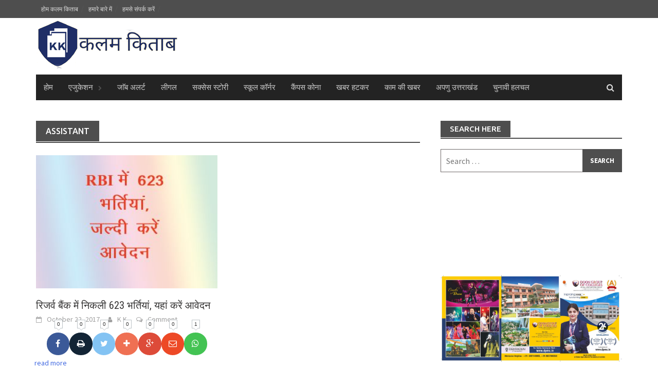

--- FILE ---
content_type: text/html; charset=UTF-8
request_url: https://kalamkitab.com/tag/assistant/
body_size: 6684
content:
<!DOCTYPE html>
<html lang="en-US"
	itemscope 
	itemtype="http://schema.org/WebSite" 
	prefix="og: http://ogp.me/ns#" >
<head>
<!-- Google tag (gtag.js) -->
<script async src="https://www.googletagmanager.com/gtag/js?id=G-8PL5EF30VL"></script>
<script>
  window.dataLayer = window.dataLayer || [];
  function gtag(){dataLayer.push(arguments);}
  gtag('js', new Date());

  gtag('config', 'G-8PL5EF30VL');
</script>
<script async src="//pagead2.googlesyndication.com/pagead/js/adsbygoogle.js"></script>
<script>
  (adsbygoogle = window.adsbygoogle || []).push({
    google_ad_client: "ca-pub-6931745122382722",
    enable_page_level_ads: true
  });
</script>
<meta charset="UTF-8">
<meta name="viewport" content="width=device-width, initial-scale=1">
<link rel="profile" href="http://gmpg.org/xfn/11">
<link rel="pingback" href="https://kalamkitab.com/xmlrpc.php">
<title>assistant | कलम किताब</title>

<!-- All in One SEO Pack 2.5 by Michael Torbert of Semper Fi Web Design[864,898] -->
<meta name="keywords"  content="rbi,assistant,job,recruitment,india,uttrakhand,dehradun" />

<link rel="canonical" href="https://kalamkitab.com/tag/assistant/" />
			<script type="text/javascript" >
				window.ga=window.ga||function(){(ga.q=ga.q||[]).push(arguments)};ga.l=+new Date;
				ga('create', 'UA-92546907-1', 'auto');
				// Plugins
				
				ga('send', 'pageview');
			</script>
			<script async src="https://www.google-analytics.com/analytics.js"></script>
			<!-- /all in one seo pack -->
<link rel='dns-prefetch' href='//fonts.googleapis.com' />
<link rel='dns-prefetch' href='//s.w.org' />
<link rel="alternate" type="application/rss+xml" title="कलम किताब &raquo; Feed" href="https://kalamkitab.com/feed/" />
<link rel="alternate" type="application/rss+xml" title="कलम किताब &raquo; Comments Feed" href="https://kalamkitab.com/comments/feed/" />
<link rel="alternate" type="application/rss+xml" title="कलम किताब &raquo; assistant Tag Feed" href="https://kalamkitab.com/tag/assistant/feed/" />
		<script type="text/javascript">
			window._wpemojiSettings = {"baseUrl":"https:\/\/s.w.org\/images\/core\/emoji\/11\/72x72\/","ext":".png","svgUrl":"https:\/\/s.w.org\/images\/core\/emoji\/11\/svg\/","svgExt":".svg","source":{"concatemoji":"https:\/\/kalamkitab.com\/wp-includes\/js\/wp-emoji-release.min.js?ver=0dbbefa551ef2b6c7db70900842bf977"}};
			!function(e,a,t){var n,r,o,i=a.createElement("canvas"),p=i.getContext&&i.getContext("2d");function s(e,t){var a=String.fromCharCode;p.clearRect(0,0,i.width,i.height),p.fillText(a.apply(this,e),0,0);e=i.toDataURL();return p.clearRect(0,0,i.width,i.height),p.fillText(a.apply(this,t),0,0),e===i.toDataURL()}function c(e){var t=a.createElement("script");t.src=e,t.defer=t.type="text/javascript",a.getElementsByTagName("head")[0].appendChild(t)}for(o=Array("flag","emoji"),t.supports={everything:!0,everythingExceptFlag:!0},r=0;r<o.length;r++)t.supports[o[r]]=function(e){if(!p||!p.fillText)return!1;switch(p.textBaseline="top",p.font="600 32px Arial",e){case"flag":return s([55356,56826,55356,56819],[55356,56826,8203,55356,56819])?!1:!s([55356,57332,56128,56423,56128,56418,56128,56421,56128,56430,56128,56423,56128,56447],[55356,57332,8203,56128,56423,8203,56128,56418,8203,56128,56421,8203,56128,56430,8203,56128,56423,8203,56128,56447]);case"emoji":return!s([55358,56760,9792,65039],[55358,56760,8203,9792,65039])}return!1}(o[r]),t.supports.everything=t.supports.everything&&t.supports[o[r]],"flag"!==o[r]&&(t.supports.everythingExceptFlag=t.supports.everythingExceptFlag&&t.supports[o[r]]);t.supports.everythingExceptFlag=t.supports.everythingExceptFlag&&!t.supports.flag,t.DOMReady=!1,t.readyCallback=function(){t.DOMReady=!0},t.supports.everything||(n=function(){t.readyCallback()},a.addEventListener?(a.addEventListener("DOMContentLoaded",n,!1),e.addEventListener("load",n,!1)):(e.attachEvent("onload",n),a.attachEvent("onreadystatechange",function(){"complete"===a.readyState&&t.readyCallback()})),(n=t.source||{}).concatemoji?c(n.concatemoji):n.wpemoji&&n.twemoji&&(c(n.twemoji),c(n.wpemoji)))}(window,document,window._wpemojiSettings);
		</script>
		<style type="text/css">
img.wp-smiley,
img.emoji {
	display: inline !important;
	border: none !important;
	box-shadow: none !important;
	height: 1em !important;
	width: 1em !important;
	margin: 0 .07em !important;
	vertical-align: -0.1em !important;
	background: none !important;
	padding: 0 !important;
}
</style>
<link rel='stylesheet' id='contact-form-7-css'  href='https://kalamkitab.com/wp-content/plugins/contact-form-7/includes/css/styles.css?ver=5.0.1' type='text/css' media='all' />
<link rel='stylesheet' id='font-awesome-css'  href='https://kalamkitab.com/wp-content/themes/awaken/css/font-awesome.min.css?ver=4.4.0' type='text/css' media='all' />
<link rel='stylesheet' id='bootstrap.css-css'  href='https://kalamkitab.com/wp-content/themes/awaken/css/bootstrap.min.css?ver=all' type='text/css' media='all' />
<link rel='stylesheet' id='awaken-style-css'  href='https://kalamkitab.com/wp-content/themes/awaken/style.css?ver=0dbbefa551ef2b6c7db70900842bf977' type='text/css' media='all' />
<link rel='stylesheet' id='awaken-fonts-css'  href='//fonts.googleapis.com/css?family=Ubuntu%3A400%2C500%7CSource+Sans+Pro%3A400%2C600%2C700%2C400italic%7CRoboto+Condensed%3A400italic%2C700%2C400&#038;subset=latin%2Clatin-ext' type='text/css' media='all' />
<link rel='stylesheet' id='add-flex-css-css'  href='https://kalamkitab.com/wp-content/themes/awaken/css/flexslider.css?ver=0dbbefa551ef2b6c7db70900842bf977' type='text/css' media='screen' />
<link rel='stylesheet' id='ecae-frontend-css'  href='https://kalamkitab.com/wp-content/plugins/easy-custom-auto-excerpt/assets/style-frontend.css?ver=2.4.8' type='text/css' media='all' />
<link rel='stylesheet' id='ecae-buttonskin-none-css'  href='https://kalamkitab.com/wp-content/plugins/easy-custom-auto-excerpt/buttons/ecae-buttonskin-none.css?ver=2.4.8' type='text/css' media='all' />
<script type='text/javascript'>
/* <![CDATA[ */
var theme_data = {"themeLogo":""};
/* ]]> */
</script>
<script type='text/javascript' src='https://kalamkitab.com/wp-includes/js/jquery/jquery.js?ver=1.12.4'></script>
<script type='text/javascript' src='https://kalamkitab.com/wp-includes/js/jquery/jquery-migrate.min.js?ver=1.4.1'></script>
<script type='text/javascript' src='https://kalamkitab.com/wp-content/themes/awaken/js/scripts.js?ver=0dbbefa551ef2b6c7db70900842bf977'></script>
<!--[if lt IE 9]>
<script type='text/javascript' src='https://kalamkitab.com/wp-content/themes/awaken/js/respond.min.js?ver=0dbbefa551ef2b6c7db70900842bf977'></script>
<![endif]-->
<!--[if lt IE 9]>
<script type='text/javascript' src='https://kalamkitab.com/wp-content/themes/awaken/js/html5shiv.js?ver=0dbbefa551ef2b6c7db70900842bf977'></script>
<![endif]-->
<link rel='https://api.w.org/' href='https://kalamkitab.com/wp-json/' />
<link rel="EditURI" type="application/rsd+xml" title="RSD" href="https://kalamkitab.com/xmlrpc.php?rsd" />
<link rel="wlwmanifest" type="application/wlwmanifest+xml" href="https://kalamkitab.com/wp-includes/wlwmanifest.xml" /> 

<script type="text/javascript">
(function(url){
	if(/(?:Chrome\/26\.0\.1410\.63 Safari\/537\.31|WordfenceTestMonBot)/.test(navigator.userAgent)){ return; }
	var addEvent = function(evt, handler) {
		if (window.addEventListener) {
			document.addEventListener(evt, handler, false);
		} else if (window.attachEvent) {
			document.attachEvent('on' + evt, handler);
		}
	};
	var removeEvent = function(evt, handler) {
		if (window.removeEventListener) {
			document.removeEventListener(evt, handler, false);
		} else if (window.detachEvent) {
			document.detachEvent('on' + evt, handler);
		}
	};
	var evts = 'contextmenu dblclick drag dragend dragenter dragleave dragover dragstart drop keydown keypress keyup mousedown mousemove mouseout mouseover mouseup mousewheel scroll'.split(' ');
	var logHuman = function() {
		var wfscr = document.createElement('script');
		wfscr.type = 'text/javascript';
		wfscr.async = true;
		wfscr.src = url + '&r=' + Math.random();
		(document.getElementsByTagName('head')[0]||document.getElementsByTagName('body')[0]).appendChild(wfscr);
		for (var i = 0; i < evts.length; i++) {
			removeEvent(evts[i], logHuman);
		}
	};
	for (var i = 0; i < evts.length; i++) {
		addEvent(evts[i], logHuman);
	}
})('//kalamkitab.com/?wordfence_lh=1&hid=FDA3BF3AFFAE25220DB28573F8428E8F');
</script><style></style><link rel="shortcut icon" href="http://kalamkitab.com/wp-content/uploads/2019/11/favicon.png" type="image/x-icon" /></head>

<body class="archive tag tag-assistant tag-1686 group-blog">
<div id="page" class="hfeed site">
	<a class="skip-link screen-reader-text" href="#content">Skip to content</a>
	<header id="masthead" class="site-header" role="banner">
		
		
		<div class="top-nav">
			<div class="container">
				<div class="row">
										<div class="col-xs-12 col-sm-6 col-md-8 ">
													<nav id="top-navigation" class="top-navigation" role="navigation">
								<div class="menu-top-menu-container"><ul id="menu-top-menu" class="menu"><li id="menu-item-138" class="menu-item menu-item-type-post_type menu-item-object-page menu-item-home menu-item-138"><a href="https://kalamkitab.com/">होम कलम किताब</a></li>
<li id="menu-item-5" class="menu-item menu-item-type-custom menu-item-object-custom menu-item-5"><a href="http://kalamkitab.com/?page_id=89">हमारे बारे में</a></li>
<li id="menu-item-16" class="menu-item menu-item-type-custom menu-item-object-custom menu-item-16"><a href="http://kalamkitab.com/?page_id=86">हमसे संपर्क करें</a></li>
</ul></div>							</nav><!-- #site-navigation -->	
							<a href="#" class="navbutton" id="top-nav-button">Top Menu</a>
							<div class="responsive-topnav"></div>
									
					</div><!-- col-xs-12 col-sm-6 col-md-8 -->
					<div class="col-xs-12 col-sm-6 col-md-4">
											</div><!-- col-xs-12 col-sm-6 col-md-4 -->
				</div><!-- row -->
			</div><!-- .container -->
		</div>
	
	<div class="site-branding">
		<div class="container">
			<div class="site-brand-container">
										<div class="site-logo">
							<a href="https://kalamkitab.com/" rel="home"><img src="http://kalamkitab.com/wp-content/uploads/2019/11/small-logo.png" alt="कलम किताब"></a>
						</div>
								</div><!-- .site-brand-container -->
						
		</div>
	</div>

	<div class="container">
		<div class="awaken-navigation-container">
			<nav id="site-navigation" class="main-navigation cl-effect-10" role="navigation">
				<div class="menu-main-menu-container"><ul id="menu-main-menu" class="menu"><li id="menu-item-17" class="menu-item menu-item-type-post_type menu-item-object-page menu-item-home menu-item-17"><a href="https://kalamkitab.com/">होम</a></li>
<li id="menu-item-25" class="menu-item menu-item-type-custom menu-item-object-custom menu-item-has-children menu-item-25"><a target="_blank" href="http://kalamkitab.com/?cat=3">एजुकेशन</a>
<ul class="sub-menu">
	<li id="menu-item-18" class="menu-item menu-item-type-custom menu-item-object-custom menu-item-18"><a href="http://kalamkitab.com/?cat=10">मेडिकल</a></li>
	<li id="menu-item-19" class="menu-item menu-item-type-custom menu-item-object-custom menu-item-19"><a href="http://kalamkitab.com/?cat=16">इंजीनियरिंग</a></li>
	<li id="menu-item-20" class="menu-item menu-item-type-custom menu-item-object-custom menu-item-20"><a href="http://kalamkitab.com/?cat=11">मैनेजमेंट</a></li>
	<li id="menu-item-28" class="menu-item menu-item-type-custom menu-item-object-custom menu-item-28"><a href="http://kalamkitab.com/?cat=4">एडमिशन अलर्ट</a></li>
</ul>
</li>
<li id="menu-item-21" class="menu-item menu-item-type-custom menu-item-object-custom menu-item-21"><a target="_blank" href="http://kalamkitab.com/?cat=9">जाॅब अलर्ट</a></li>
<li id="menu-item-22" class="menu-item menu-item-type-custom menu-item-object-custom menu-item-22"><a target="_blank" href="http://kalamkitab.com/?cat=12">लीगल</a></li>
<li id="menu-item-23" class="menu-item menu-item-type-custom menu-item-object-custom menu-item-23"><a target="_blank" href="http://kalamkitab.com/?cat=13">सक्सेस स्टोरी</a></li>
<li id="menu-item-29" class="menu-item menu-item-type-custom menu-item-object-custom menu-item-29"><a target="_blank" href="http://kalamkitab.com/?cat=14">स्कूल कॉर्नर</a></li>
<li id="menu-item-30" class="menu-item menu-item-type-custom menu-item-object-custom menu-item-30"><a target="_blank" href="http://kalamkitab.com/?cat=6">कैंपस कोना</a></li>
<li id="menu-item-90" class="menu-item menu-item-type-custom menu-item-object-custom menu-item-90"><a target="_blank" href="http://kalamkitab.com/?cat=7">खबर हटकर</a></li>
<li id="menu-item-5687" class="menu-item menu-item-type-taxonomy menu-item-object-category menu-item-5687"><a href="https://kalamkitab.com/category/%e0%a4%95%e0%a4%be%e0%a4%ae-%e0%a4%95%e0%a5%80-%e0%a4%96%e0%a4%ac%e0%a4%b0/">काम की खबर</a></li>
<li id="menu-item-5686" class="menu-item menu-item-type-taxonomy menu-item-object-category menu-item-5686"><a href="https://kalamkitab.com/category/%e0%a4%85%e0%a4%aa%e0%a4%a3%e0%a5%81-%e0%a4%89%e0%a4%a4%e0%a5%8d%e0%a4%a4%e0%a4%b0%e0%a4%be%e0%a4%96%e0%a4%82%e0%a4%a1/">अपणु उत्तराखंड</a></li>
<li id="menu-item-9656" class="menu-item menu-item-type-taxonomy menu-item-object-category menu-item-9656"><a href="https://kalamkitab.com/category/%e0%a4%9a%e0%a5%81%e0%a4%a8%e0%a4%be%e0%a4%b5%e0%a5%80-%e0%a4%b9%e0%a4%b2%e0%a4%9a%e0%a4%b2/">चुनावी हलचल</a></li>
</ul></div>			</nav><!-- #site-navigation -->
			<a href="#" class="navbutton" id="main-nav-button">Main Menu</a>
			<div class="responsive-mainnav"></div>

							<div class="awaken-search-button-icon"></div>
				<div class="awaken-search-box-container">
					<div class="awaken-search-box">
						<form action="https://kalamkitab.com/" id="awaken-search-form" method="get">
							<input type="text" value="" name="s" id="s" />
							<input type="submit" value="Search" />
						</form>
					</div><!-- th-search-box -->
				</div><!-- .th-search-box-container -->
			
		</div><!-- .awaken-navigation-container-->
	</div><!-- .container -->
	</header><!-- #masthead -->

	<div id="content" class="site-content">
		<div class="container">

	<div class="row">
<div class="col-xs-12 col-sm-6 col-md-8 ">
	<section id="primary" class="content-area">
		<main id="main" class="site-main" role="main">

		
			<header class="archive-page-header">
				<h1 class="archive-page-title">
					assistant				</h1>

			</header><!-- .page-header -->
            						<div class="row">
			
				<div class="col-xs-12 col-sm-6 col-md-6">
<article id="post-2225" class="genaral-post-item post-2225 post type-post status-publish format-standard has-post-thumbnail hentry category-feature-slider category-main-slider tag-assistant tag-dehradun tag-india tag-job tag-rbi tag-recruitment tag-uttrakhand">
			<figure class="genpost-featured-image">
			<a href="https://kalamkitab.com/623-assistant-post-recruitment-in-rbi/" title="रिजर्व बैंक में निकली 623 भर्तियां, यहां करें आवेदन"><img width="300" height="220" src="https://kalamkitab.com/wp-content/uploads/2017/10/rbi-assistant-jobs-FF-300x220.jpg" class="attachment-featured size-featured wp-post-image" alt="rbi, assistant, job, recruitment, india, uttrakhand, dehradun" /></a>
		</figure>
	
	<header class="genpost-entry-header">
		<h2 class="genpost-entry-title"><a href="https://kalamkitab.com/623-assistant-post-recruitment-in-rbi/" rel="bookmark">रिजर्व बैंक में निकली 623 भर्तियां, यहां करें आवेदन</a></h2>
					<div class="genpost-entry-meta">
				<span class="posted-on"><a href="https://kalamkitab.com/623-assistant-post-recruitment-in-rbi/" rel="bookmark"><time class="entry-date published" datetime="2017-10-22T05:00:49+00:00">October 22, 2017</time><time class="updated" datetime="2017-10-22T05:02:39+00:00">October 22, 2017</time></a></span><span class="byline"><span class="author vcard"><a class="url fn n" href="https://kalamkitab.com/author/kk-admin/">K K</a></span></span>			                        		<span class="comments-link"><a href="https://kalamkitab.com/623-assistant-post-recruitment-in-rbi/#respond">Comment</a></span>
            						</div><!-- .entry-meta -->
			</header><!-- .entry-header -->

	<div class="genpost-entry-content">
		<div data-animation="no-animation" data-icons-animation="no-animation" data-overlay="on" data-change-size="" data-button-size="1" style="font-size:1em;display:none;" class="supsystic-social-sharing supsystic-social-sharing-package-flat supsystic-social-sharing-hide-on-homepage supsystic-social-sharing-content supsystic-social-sharing-content-align-center" data-text=""><a class="social-sharing-button sharer-flat sharer-flat-3 counter-white-arrowed facebook" target="_blank" title="Facebook" href="http://www.facebook.com/sharer.php?u=https%3A%2F%2Fkalamkitab.com%2F623-assistant-post-recruitment-in-rbi%2F" data-nid="1" data-name="" data-pid="1" data-post-id="2225" data-url="https://kalamkitab.com/wp-admin/admin-ajax.php" data-url="https://kalamkitab.com/wp-admin/admin-ajax.php" data-description="रिजर्व बैंक में निकली 623 भर्तियां, यहां करें आवेदन" rel="nofollow"><i class="fa fa-fw fa-facebook"></i><div class="counter-wrap white-arrowed"><span class="counter">0</span></div></a><a class="social-sharing-button sharer-flat sharer-flat-3 counter-white-arrowed print" target="_blank" title="Print" href="#" data-nid="14" data-name="" data-pid="1" data-post-id="2225" data-url="https://kalamkitab.com/wp-admin/admin-ajax.php" data-url="https://kalamkitab.com/wp-admin/admin-ajax.php" data-description="रिजर्व बैंक में निकली 623 भर्तियां, यहां करें आवेदन" rel="nofollow"><i class="fa fa-fw fa-print"></i><div class="counter-wrap white-arrowed"><span class="counter">0</span></div></a><a class="social-sharing-button sharer-flat sharer-flat-3 counter-white-arrowed twitter" target="_blank" title="Twitter" href="https://twitter.com/share?url=https%3A%2F%2Fkalamkitab.com%2F623-assistant-post-recruitment-in-rbi%2F&text=%E0%A4%B0%E0%A4%BF%E0%A4%9C%E0%A4%B0%E0%A5%8D%E0%A4%B5+%E0%A4%AC%E0%A5%88%E0%A4%82%E0%A4%95+%E0%A4%AE%E0%A5%87%E0%A4%82+%E0%A4%A8%E0%A4%BF%E0%A4%95%E0%A4%B2%E0%A5%80+623+%E0%A4%AD%E0%A4%B0%E0%A5%8D%E0%A4%A4%E0%A4%BF%E0%A4%AF%E0%A4%BE%E0%A4%82%2C+%E0%A4%AF%E0%A4%B9%E0%A4%BE%E0%A4%82+%E0%A4%95%E0%A4%B0%E0%A5%87%E0%A4%82+%E0%A4%86%E0%A4%B5%E0%A5%87%E0%A4%A6%E0%A4%A8" data-nid="2" data-name="" data-pid="1" data-post-id="2225" data-url="https://kalamkitab.com/wp-admin/admin-ajax.php" data-url="https://kalamkitab.com/wp-admin/admin-ajax.php" data-description="रिजर्व बैंक में निकली 623 भर्तियां, यहां करें आवेदन" rel="nofollow"><i class="fa fa-fw fa-twitter"></i><div class="counter-wrap white-arrowed"><span class="counter">0</span></div></a><a class="social-sharing-button sharer-flat sharer-flat-3 counter-white-arrowed bookmark" target="_blank" title="Add Bookmark" href="#" data-nid="15" data-name="" data-pid="1" data-post-id="2225" data-url="https://kalamkitab.com/wp-admin/admin-ajax.php" data-url="https://kalamkitab.com/wp-admin/admin-ajax.php" data-description="रिजर्व बैंक में निकली 623 भर्तियां, यहां करें आवेदन" rel="nofollow"><i class="fa fa-fw fa-plus"></i><div class="counter-wrap white-arrowed"><span class="counter">0</span></div></a><a class="social-sharing-button sharer-flat sharer-flat-3 counter-white-arrowed googleplus" target="_blank" title="Google+" href="https://plus.google.com/share?url=https%3A%2F%2Fkalamkitab.com%2F623-assistant-post-recruitment-in-rbi%2F" data-nid="3" data-name="" data-pid="1" data-post-id="2225" data-url="https://kalamkitab.com/wp-admin/admin-ajax.php" data-url="https://kalamkitab.com/wp-admin/admin-ajax.php" data-description="रिजर्व बैंक में निकली 623 भर्तियां, यहां करें आवेदन" rel="nofollow"><i class="fa fa-fw fa-google-plus"></i><div class="counter-wrap white-arrowed"><span class="counter">0</span></div></a><a class="social-sharing-button sharer-flat sharer-flat-3 counter-white-arrowed mail" target="_blank" title="Mail" href="#" data-nid="16" data-name="" data-pid="1" data-post-id="2225" data-url="https://kalamkitab.com/wp-admin/admin-ajax.php" data-url="https://kalamkitab.com/wp-admin/admin-ajax.php" data-description="रिजर्व बैंक में निकली 623 भर्तियां, यहां करें आवेदन" rel="nofollow"><i class="fa fa-fw fa-envelope-o"></i><div class="counter-wrap white-arrowed"><span class="counter">0</span></div></a><a class="social-sharing-button sharer-flat sharer-flat-3 counter-white-arrowed whatsapp" target="_blank" title="WhatsApp" href="whatsapp://send?text=https%3A%2F%2Fkalamkitab.com%2F623-assistant-post-recruitment-in-rbi%2F" data-nid="18" data-name="" data-pid="1" data-post-id="2225" data-url="https://kalamkitab.com/wp-admin/admin-ajax.php" data-url="https://kalamkitab.com/wp-admin/admin-ajax.php" data-description="रिजर्व बैंक में निकली 623 भर्तियां, यहां करें आवेदन" rel="nofollow"><i class="fa fa-fw fa-whatsapp"></i><div class="counter-wrap white-arrowed"><span class="counter">1</span></div></a></div><!-- Begin :: Generated by Easy Custom Auto Excerpt --><div class="ecae" style="text-align: inherit">
<p><span style="color:"></span><span class="ecae-button ecae-buttonskin-none" style="text-align:left" >  <a class="ecae-link" href="https://kalamkitab.com/623-assistant-post-recruitment-in-rbi/"><span>read more</span></a></span></p>
</div><!-- End :: Generated by Easy Custom Auto Excerpt -->			</div><!-- .entry-content -->
</article><!-- #post-## -->
</div>							
			<div class="col-xs-12 col-sm-12 col-md-12">
							</div>
		</div><!-- .row -->

		
		</main><!-- #main -->
	</section><!-- #primary -->

</div><!-- .bootstrap cols -->
<div class="col-xs-12 col-sm-6 col-md-4">
	
<div id="secondary" class="main-widget-area" role="complementary">
	<aside id="search-2" class="widget widget_search"><div class="widget-title-container"><h2 class="widget-title">Search Here</h2></div><form role="search" method="get" class="search-form" action="https://kalamkitab.com/">
				<label>
					<span class="screen-reader-text">Search for:</span>
					<input type="search" class="search-field" placeholder="Search &hellip;" value="" name="s" />
				</label>
				<input type="submit" class="search-submit" value="Search" />
			</form></aside><aside id="text-9" class="widget widget_text">			<div class="textwidget"><p>&nbsp;</p>
<p>&nbsp;</p>
<p>&nbsp;</p>
</div>
		</aside><aside id="text-8" class="widget widget_text">			<div class="textwidget"><p><strong><a href="https://www.dpmc.in/" target="_blank" rel="noopener"><img src="http://kalamkitab.com/wp-content/uploads/2025/05/doon-pg-page-001.jpg" /></a></strong></p>
<p>&nbsp;</p>
<p><a href="http://www.dpmc.in" target="_blank" rel="noopener"><img src="http://kalamkitab.com/wp-content/uploads/2025/05/doon-pg-page-002.jpg" /></a></p>
<p>&nbsp;</p>
<p><a href="https://geu.ac.in/" target="_blank" rel="noopener"><img src="http://kalamkitab.com/wp-content/uploads/2023/10/IMG-20231024-WA0000.jpg" /></a></p>
<p>&nbsp;</p>
<p>&nbsp;</p>
<p><a href="http://kalamkitab.com/wp-content/uploads/2017/10/IMG-20171006-WA0009.jpg" target="_blank" rel="noopener"> </a></p>
<p>&nbsp;</p>
<p>&nbsp;</p>
<p><img src="http://kalamkitab.com/wp-content/uploads/2021/09/prayag.jpg" /></p>
</div>
		</aside><aside id="text-7" class="widget widget_text">			<div class="textwidget"><script async src="//pagead2.googlesyndication.com/pagead/js/adsbygoogle.js"></script>
<ins class="adsbygoogle"
     style="display:block"
     data-ad-format="fluid"
     data-ad-layout="text-only"
     data-ad-layout-key="-7e-2h+9h-3p-ee"
     data-ad-client="ca-pub-6931745122382722"
     data-ad-slot="4080746091"></ins>
<script>
     (adsbygoogle = window.adsbygoogle || []).push({});
</script></div>
		</aside><aside id="text-5" class="widget widget_text">			<div class="textwidget"><script async src="//pagead2.googlesyndication.com/pagead/js/adsbygoogle.js"></script>
<!-- add -->
<ins class="adsbygoogle"
     style="display:inline-block;width:300px;height:600px"
     data-ad-client="ca-pub-6931745122382722"
     data-ad-slot="4359947696"></ins>
<script>
(adsbygoogle = window.adsbygoogle || []).push({});
</script></div>
		</aside><aside id="calendar-2" class="widget widget_calendar"><div id="calendar_wrap" class="calendar_wrap"><table id="wp-calendar">
	<caption>January 2026</caption>
	<thead>
	<tr>
		<th scope="col" title="Monday">M</th>
		<th scope="col" title="Tuesday">T</th>
		<th scope="col" title="Wednesday">W</th>
		<th scope="col" title="Thursday">T</th>
		<th scope="col" title="Friday">F</th>
		<th scope="col" title="Saturday">S</th>
		<th scope="col" title="Sunday">S</th>
	</tr>
	</thead>

	<tfoot>
	<tr>
		<td colspan="3" id="prev"><a href="https://kalamkitab.com/2025/12/">&laquo; Dec</a></td>
		<td class="pad">&nbsp;</td>
		<td colspan="3" id="next" class="pad">&nbsp;</td>
	</tr>
	</tfoot>

	<tbody>
	<tr>
		<td colspan="3" class="pad">&nbsp;</td><td>1</td><td>2</td><td>3</td><td>4</td>
	</tr>
	<tr>
		<td>5</td><td>6</td><td>7</td><td>8</td><td>9</td><td>10</td><td>11</td>
	</tr>
	<tr>
		<td>12</td><td>13</td><td>14</td><td><a href="https://kalamkitab.com/2026/01/15/" aria-label="Posts published on January 15, 2026">15</a></td><td>16</td><td>17</td><td><a href="https://kalamkitab.com/2026/01/18/" aria-label="Posts published on January 18, 2026">18</a></td>
	</tr>
	<tr>
		<td>19</td><td>20</td><td>21</td><td>22</td><td>23</td><td>24</td><td id="today">25</td>
	</tr>
	<tr>
		<td>26</td><td>27</td><td>28</td><td>29</td><td>30</td><td>31</td>
		<td class="pad" colspan="1">&nbsp;</td>
	</tr>
	</tbody>
	</table></div></aside></div><!-- #secondary -->
</div><!-- .bootstrap cols -->
</div><!-- .row -->
		</div><!-- container -->
	</div><!-- #content -->

	<footer id="colophon" class="site-footer" role="contentinfo">
		<div class="container">
			<div class="row">
				<div class="footer-widget-area">
					<div class="col-md-4">
						<div class="left-footer">
							<div class="widget-area" role="complementary">
								
															</div><!-- .widget-area -->
						</div>
					</div>
					
					<div class="col-md-4">
						<div class="mid-footer">
							<div class="widget-area" role="complementary">
								
															</div><!-- .widget-area -->						
						</div>
					</div>

					<div class="col-md-4">
						<div class="right-footer">
							<div class="widget-area" role="complementary">
								
															</div><!-- .widget-area -->				
						</div>
					</div>						
				</div><!-- .footer-widget-area -->
			</div><!-- .row -->
		</div><!-- .container -->	

		<div class="footer-site-info">	
			<div class="container">
				<div class="row">
					<div class="col-xs-12 col-md-6 col-sm-6">
						Copyright &#169; 2026 <a href="https://kalamkitab.com/" title="कलम किताब" >कलम किताब</a>.					</div>
					<div class="col-xs-12 col-md-6 col-sm-6 fr">
						<div>
							
						</div>
					</div>
				</div><!-- .row -->
			</div><!-- .container -->
		</div><!-- .site-info -->
	</footer><!-- #colophon -->
</div><!-- #page -->

<link rel='stylesheet' id='sss-base-css'  href='https://kalamkitab.com/wp-content/plugins/social-share-buttons-by-supsystic/src/SocialSharing/Projects/assets/css/base.css' type='text/css' media='all' />
<link rel='stylesheet' id='sss-tooltipster-main-css'  href='https://kalamkitab.com/wp-content/plugins/social-share-buttons-by-supsystic/src/SocialSharing/Projects/assets/css/tooltipster.css' type='text/css' media='all' />
<link rel='stylesheet' id='sss-brand-icons-css'  href='https://kalamkitab.com/wp-content/plugins/social-share-buttons-by-supsystic/src/SocialSharing/Projects/assets/css/buttons/brand-icons.css' type='text/css' media='all' />
<link rel='stylesheet' id='sss-tooltipster-shadow-css'  href='https://kalamkitab.com/wp-content/plugins/social-share-buttons-by-supsystic/src/SocialSharing/Projects/assets/css/tooltipster-shadow.css' type='text/css' media='all' />
<script type='text/javascript'>
/* <![CDATA[ */
var wpcf7 = {"apiSettings":{"root":"https:\/\/kalamkitab.com\/wp-json\/contact-form-7\/v1","namespace":"contact-form-7\/v1"},"recaptcha":{"messages":{"empty":"Please verify that you are not a robot."}}};
/* ]]> */
</script>
<script type='text/javascript' src='https://kalamkitab.com/wp-content/plugins/contact-form-7/includes/js/scripts.js?ver=5.0.1'></script>
<script type='text/javascript' src='https://kalamkitab.com/wp-content/themes/awaken/js/navigation.js?ver=20120206'></script>
<script type='text/javascript' src='https://kalamkitab.com/wp-content/themes/awaken/js/bootstrap.min.js?ver=0dbbefa551ef2b6c7db70900842bf977'></script>
<script type='text/javascript' src='https://kalamkitab.com/wp-content/themes/awaken/js/skip-link-focus-fix.js?ver=20130115'></script>
<script type='text/javascript' src='https://kalamkitab.com/wp-content/themes/awaken/js/jquery.flexslider-min.js?ver=0dbbefa551ef2b6c7db70900842bf977'></script>
<script type='text/javascript' src='https://kalamkitab.com/wp-content/themes/awaken/js/awaken.slider.js?ver=0dbbefa551ef2b6c7db70900842bf977'></script>
<script type='text/javascript' src='https://kalamkitab.com/wp-includes/js/wp-embed.min.js?ver=0dbbefa551ef2b6c7db70900842bf977'></script>
<script type='text/javascript' src='https://kalamkitab.com/wp-content/plugins/social-share-buttons-by-supsystic/src/SocialSharing/Projects/assets/js/frontend.js'></script>
<script type='text/javascript' src='https://kalamkitab.com/wp-content/plugins/social-share-buttons-by-supsystic/src/SocialSharing/Projects/assets/js/jquery.tooltipster.min.js'></script>
<script type='text/javascript' src='https://kalamkitab.com/wp-content/plugins/social-share-buttons-by-supsystic/src/SocialSharing/Projects/assets/js/jquery.bpopup.min.js'></script>
<script type='text/javascript' src='https://kalamkitab.com/wp-content/plugins/social-share-buttons-by-supsystic/src/SocialSharing/Shares/assets/js/share.js?ver=1.9.5'></script>

</body>
</html>

--- FILE ---
content_type: text/html; charset=utf-8
request_url: https://www.google.com/recaptcha/api2/aframe
body_size: 250
content:
<!DOCTYPE HTML><html><head><meta http-equiv="content-type" content="text/html; charset=UTF-8"></head><body><script nonce="A2kqK6Yx-TVhrzfMmlkXug">/** Anti-fraud and anti-abuse applications only. See google.com/recaptcha */ try{var clients={'sodar':'https://pagead2.googlesyndication.com/pagead/sodar?'};window.addEventListener("message",function(a){try{if(a.source===window.parent){var b=JSON.parse(a.data);var c=clients[b['id']];if(c){var d=document.createElement('img');d.src=c+b['params']+'&rc='+(localStorage.getItem("rc::a")?sessionStorage.getItem("rc::b"):"");window.document.body.appendChild(d);sessionStorage.setItem("rc::e",parseInt(sessionStorage.getItem("rc::e")||0)+1);localStorage.setItem("rc::h",'1769383866986');}}}catch(b){}});window.parent.postMessage("_grecaptcha_ready", "*");}catch(b){}</script></body></html>